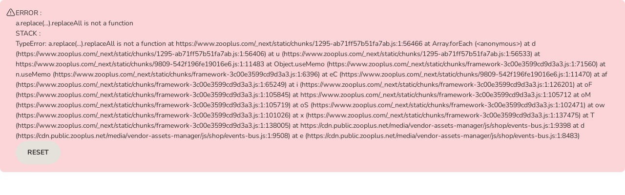

--- FILE ---
content_type: text/css; charset=UTF-8
request_url: https://www.zooplus.com/_next/static/css/e929f2f147c822f7.css
body_size: 596
content:
.Feedback_vSpacer__CeDES{margin-top:20px}@media(min-width:768px){.Feedback_vSpacer__CeDES{margin-top:30px}}.Feedback_pagination__lYh3k{display:inline-flex;width:100%;margin:20px 0;justify-content:space-evenly}@media(min-width:768px){.Feedback_pagination__lYh3k{justify-content:center}}.Feedback_reviewButtons__PEtTi{display:flex;gap:16px;margin:20px 0}.Feedback_reviewButtons__PEtTi>*{width:100%;flex-grow:1;max-width:none}@media only screen and (max-width:768px){.Feedback_reviewButtons__PEtTi{flex-direction:column}}.Feedback_feedbackGrid__4EgOY{display:grid;grid-gap:20px;gap:20px;grid-template-columns:repeat(12,1fr);grid-template-rows:repeat(4,auto)}.Feedback_feedbackGrid__4EgOY>*{max-width:100%;grid-column:1/-1}.Feedback_productImage__Vct19{grid-row-start:1;display:none}@media(min-width:768px){.Feedback_productImage__Vct19{grid-column:1/span 6;display:block}}.Feedback_productImage__Vct19 img{max-width:380px;cursor:pointer}@media(min-width:544px){.Feedback_details__vV_6b{grid-row-start:1;grid-column:1/span 8}}@media(min-width:768px){.Feedback_details__vV_6b{grid-row-start:1;grid-column:7/-1}}.Feedback_details__vV_6b .Feedback_reviewCount__htnyp{color:var(--pp-color-text-default);display:block}.Feedback_details__vV_6b h1{margin:0;color:var(--pp-color-text-primary)}@media(min-width:768px){.Feedback_details__vV_6b{padding-right:60px}}.Feedback_verticalRecommendationSlider__Lt7vN{display:none!important;grid-row-start:2;grid-column:1/span 3;margin-top:20px}@media(min-width:768px){.Feedback_verticalRecommendationSlider__Lt7vN{margin-top:10px}}@media(min-width:1024px){.Feedback_verticalRecommendationSlider__Lt7vN{display:block!important}}.Feedback_reviews__9nXea{grid-row-start:2;margin-top:20px}@media(min-width:768px){.Feedback_reviews__9nXea{margin-top:10px}}@media(min-width:1024px){.Feedback_reviews__9nXea{grid-column:4/-1}}.Feedback_horizontalRecommendationSlider__rPzfp{grid-row-start:3;margin-top:20px}@media(min-width:768px){.Feedback_horizontalRecommendationSlider__rPzfp{margin-top:10px}}@media(min-width:1024px){.Feedback_horizontalRecommendationSlider__rPzfp{display:none!important}}.Feedback_aiSummary__RDaCX{margin-bottom:var(--pp-spacing-l)}
/*# sourceMappingURL=e929f2f147c822f7.css.map*/

--- FILE ---
content_type: application/javascript; charset=UTF-8
request_url: https://www.zooplus.com/_next/static/chunks/2125-2070ee10a3883870.js
body_size: 5922
content:
(self.webpackChunk_N_E=self.webpackChunk_N_E||[]).push([[2125],{8409:e=>{e.exports={container:"Reviews_container__DqGX4",title:"Reviews_title__6fb_C",viewMoreLink:"Reviews_viewMoreLink__WSt4n",feedbackAggregate:"Reviews_feedbackAggregate__DJvnC",productPicture:"Reviews_productPicture__aVaJG",separator:"Reviews_separator__NGIdy",chartContent:"Reviews_chartContent__gmMGn",header:"Reviews_header__kHDVg"}},8705:e=>{e.exports={container:"ProductEvaluationLink_container__uHM6X"}},12833:e=>{e.exports={title:"AISummaryReview_title__4IqH0",aiSummary:"AISummaryReview_aiSummary__hi7pJ",text:"AISummaryReview_text__UK7RY",summary:"AISummaryReview_summary__2rbsn",summaryList:"AISummaryReview_summaryList__em7BJ",list:"AISummaryReview_list___9vFa",pros:"AISummaryReview_pros__qLdh_",cons:"AISummaryReview_cons__eXP__"}},14737:e=>{e.exports={container:"PercentageBar_container__rNRWl",value:"PercentageBar_value__T2zGX"}},15265:e=>{e.exports={textBold:"RatingSummary_textBold__FY5uv",clickable:"RatingSummary_clickable__JC0ed",ratingSection:"RatingSummary_ratingSection__Kxa9y",ratingBar:"RatingSummary_ratingBar__XkPFl",separator:"RatingSummary_separator__8i_2o",reviewNumber:"RatingSummary_reviewNumber__xWyiT"}},19105:e=>{e.exports={button:"UpvoteButton_button__Zr6WH",buttonVoted:"UpvoteButton_buttonVoted__E3cDD",counter:"UpvoteButton_counter__s6V5Y"}},28419:e=>{e.exports={container:"NoCustomerPictures_container__0CWSM",title:"NoCustomerPictures_title___GCDX",ctaWithBackground:"NoCustomerPictures_ctaWithBackground__z9_6w",picture:"NoCustomerPictures_picture___t1FT",ctaWrapper:"NoCustomerPictures_ctaWrapper__lxlBW"}},29759:(e,t,a)=>{"use strict";a.d(t,{Pz:()=>ep,t1:()=>R,Dd:()=>k,s7:()=>L,WJ:()=>F,$o:()=>W,UN:()=>T,DV:()=>eo,Kf:()=>ez,M5:()=>Z,MN:()=>eL});var r=a(80263),i=a(53239),s=a(82237),n=a(11017),l=a(45798),c=a(25675),o=a(11230),d=a.n(o),u=a(14737),v=a.n(u);let m=e=>{let{total:t,part:a,className:i}=e;return(0,r.jsx)("div",{className:d()(v().container,i),"data-zta":"percentageBar",children:(0,r.jsx)("div",{className:v().value,"data-zta":"percentageBarValue",style:{width:"".concat(0===t?0:a/t*100,"%")}})})};var _=a(67981),h=a.n(_);let p=e=>{let{stars:t,total:a,part:i,href:l,ariaLabel:o}=e,{t:d}=(0,s.Bd)();return(0,r.jsxs)(c.M,{className:h().container,href:l,"aria-label":o,rel:"nofollow",children:[(0,r.jsx)(n.G,{ratingLabel:d("catalog.explore.reviews.rating.accessibility.label"),rating:t,size:"sm"}),(0,r.jsx)(m,{total:a,part:i,className:h().percentageBar}),(0,r.jsxs)("span",{className:h().feedbacksByRating,"data-zta":"reviewsCount_".concat(t),children:["(",i||0,")"]})]})};var x=a(91650),g=a(8705),j=a.n(g);let b=(e,t)=>((null==e?void 0:e.endsWith(".ch"))&&"fr-CH"===t?"/fr":"")+"/info/legal/help_product_evaluation",w=()=>{let{t:e}=(0,s.Bd)(),{domain:t,locale:a}=(0,l.Us)();return(0,r.jsxs)(c.M,{href:b(t,a),target:"_blank","data-zta":"helpProductEvaluationLink",className:j().container,rel:"noreferrer","aria-label":e("helpProductEvaluation.link.text"),children:[e("helpProductEvaluation.link.text"),(0,r.jsx)(x.THq,{"aria-hidden":!0})]})};var f=a(86429),N=a.n(f);let y={1:0,2:0,3:0,4:0,5:0},R=e=>{let{stars:t,ratingsNumber:a,shopIdentifier:i,feedbacksByRating:c}=e,{t:o}=(0,s.Bd)(),{domain:d,language:u,path:v}=(0,l.Us)(),m=(0===Object.keys(c).length?Object.entries(y):Object.entries(c)).map(e=>({stars:parseInt(e[0]),feedbacksByRating:e[1]})).sort((e,t)=>t.stars-e.stars);return(0,r.jsxs)("div",{className:N().container,children:[(0,r.jsxs)("div",{className:N().header,children:[(0,r.jsx)(n.G,{ratingLabel:o("catalog.explore.reviews.rating.accessibility.label"),size:"lg",rating:t}),(0,r.jsx)("span",{className:N().title,children:o("review.total.number",{0:a})})]}),(0,r.jsxs)("div",{className:N().content,children:[(0,r.jsx)("div",{className:N().chartLines,children:m.map(e=>(0,r.jsx)(p,{stars:e.stars,total:a,part:e.feedbacksByRating||0,href:(0,l.Lc)({path:v,domain:d,language:u,shopIdentifier:i,stars:e.stars}),ariaLabel:o("feedback.stars.filter.link",{0:e.stars})},e.stars))}),(0,r.jsx)(w,{})]})]})},k=e=>{let{isOpen:t}=e,{t:a}=(0,s.Bd)(),[n,c]=(0,i.useState)(t);return(0,i.useEffect)(()=>{(0,l.ZZ)(t)},[t]),(0,r.jsx)("div",{"data-zta":"feedbackConfirmed",children:(0,r.jsx)(l.HD,{show:n,handleClose:()=>{c(!n),(0,l.ZZ)(!n)},heading:a("confirmedFeedback.title"),headingId:"feedback-confirmed-dialog",text:a("confirmedFeedback.successful"),closeButtonLabel:a("general.button.close")})})};var B=a(90681),C=a(66857),z=a.n(C);let L=e=>{let{stars:t,sortBy:a,onChange:i}=e,{t:n}=(0,s.Bd)();return(0,r.jsxs)("div",{className:z().container,children:[(0,r.jsxs)(B.z,{controlId:"filterBy",componentProps:{onChange:e=>i({sortBy:void 0,stars:e.target.value,page:void 0}),selectProps:{value:null!=t?t:""}},"data-zta":"filter-by-stars",labelText:n("product.filter.by"),children:[(0,r.jsx)("option",{value:"",children:n("product.rating.all")}),[1,2,3,4,5].map(e=>(0,r.jsx)("option",{value:String(e),children:n("product.rating".concat(1===e?"_one":"_other"),{0:e})},e))]}),(0,r.jsxs)(B.z,{controlId:"sortBy",componentProps:{onChange:e=>i({sortBy:e.target.value,stars:void 0,page:void 0}),selectProps:{value:null!=a?a:"-date"}},"data-zta":"sort-by-attribute",labelText:n("product.sort.by"),children:[(0,r.jsx)("option",{value:"-date",children:n("product.rating.sort.bydate")}),(0,r.jsx)("option",{value:"-rating",children:n("product.rating.sort.bybestrating")}),(0,r.jsx)("option",{value:"rating",children:n("product.rating.sort.byworstrating")}),(0,r.jsx)("option",{value:"-votes",children:n("product.rating.sort.upvotes")})]})]})};var P=a(38349),S=a(64011),I=a(46417),A=a.n(I);let F=e=>{let{onResetButtonClick:t}=e,{t:a}=(0,s.Bd)();return(0,r.jsxs)("div",{className:A().container,children:[(0,r.jsx)(P.H2,{children:a("productReview.noreviews")}),(0,r.jsx)(S.j,{"data-zta":"resetFilters",onClick:t,children:a("reset.filters.text")})]})};var H=a(51377),U=a.n(H);let W=e=>{let{onWriteReviewButtonClick:t}=e,{t:a}=(0,s.Bd)();return(0,r.jsxs)("div",{className:U().container,"data-zta":"noReviews",children:[(0,r.jsx)("h5",{className:U().title,children:a("productReview.inviteFirstReview")}),(0,r.jsx)("div",{className:U().info,children:(0,r.jsx)(w,{})}),(0,r.jsx)(S.j,{"data-zta":"reviewButton",onClick:t,children:a("viewFeedback.link.text")})]})};var M=a(15265),D=a.n(M);let T=e=>{let{rating:t,totalReviews:a,onRatingClick:i,feedbackPageLink:o,feedbackFormLink:u,shopIdentifier:v,size:m="md",isClickable:_=!0,isAddReviewLinkVisible:h=!0}=e,{componentDataZTA:p,getElementDataZTA:g}=(0,l.Ou)("RatingSummary"),{t:j}=(0,s.Bd)(),b=()=>(0,r.jsxs)(r.Fragment,{children:[(0,r.jsx)(n.G,{ratingLabel:j("catalog.explore.reviews.rating.accessibility.label"),size:m,rating:t}),(0,r.jsxs)("span",{className:D().reviewNumber,"data-zta":g("totalReviews"),children:["(",a,")"]})]});return(0,r.jsxs)("div",{className:D().ratingSection,"data-zta":p,children:[o?(0,r.jsx)(c.M,{"data-zta":"feedback-page-link",href:o,"aria-label":j("viewFeedback.title"),children:b()}):(0,r.jsx)("button",{"data-zta":g("ratingBar"),className:d()(0!==a&&_&&D().clickable,D().ratingBar),onClick:i,children:b()}),h&&(0,r.jsxs)(r.Fragment,{children:[(0,r.jsx)("span",{className:d()(D().separator)}),(0,r.jsx)(c.M,{"data-zta":g("feedbackFormLink"),className:D().textBold,size:"normal",iconLeft:()=>(0,r.jsx)(x.gHP,{}),onClick:()=>{(0,l.Bt)("onWriteReview",{shopIdentifier:v})},href:u,children:(0,r.jsx)("span",{children:j("viewFeedback.link.text")})})]})]})};var V=a(92490),E=a(52793),G=a(99523),J=a(99118),O=a(77832),K=a.n(O),X=a(12247);let Z=async e=>{let{domain:t,language:a,shopIdentifier:r,path:i,page:s,filterBy:n,sortBy:c}=e;try{let{data:e,...l}=await E.Vh.getFeedbackReview(r,t,i,a,n,s,20,c);return console.log({data:e,...l}),e}catch(e){if(K().isAxiosError(e)){var o,d;if((null===(o=e.response)||void 0===o?void 0:o.status)===301){let i=new URLSearchParams(e.response.headers.location).get("path");return{redirect:"".concat((0,l.ei)(t,a),"/feedback/").concat(i,"/").concat(r)}}if((null===(d=e.response)||void 0===d?void 0:d.status)===404)return{redirect:(0,l.ei)(t,a)+i}}(0,X.vV)({error:e,action:"getFeedbackData"})}},q=async(e,t)=>{await (0,X.H4)(()=>E.Vh.putReviewVote(e,t))};var Y=a(19105),Q=a.n(Y);let $=async(e,t,a,r)=>{var i;let s=null!==(i=G.A.get("vri"))&&void 0!==i?i:"",n=s?"".concat(s,",").concat(e):e.toString();a(!0),q(e,t).then(()=>{(0,J.B)()&&G.A.set("vri",n,{expires:1,domain:".".concat(r),sameSite:"Strict"})}).catch(()=>a(!1))},ee=e=>{var t;let{reviewId:a,votes:n,shopIdentifier:c}=e,{t:o}=(0,s.Bd)(),{domain:u}=(0,l.Us)(),v=null!==(t=G.A.get("vri"))&&void 0!==t?t:"",[m,_]=(0,i.useState)(!1),h={width:18,height:18};return((0,i.useEffect)(()=>{v.includes(a.toString())&&_(!0)},[a,v]),m)?(0,r.jsxs)("button",{"data-zta":"selectedUpvoteButton",className:d()(Q().button,Q().buttonVoted),"aria-pressed":"true",children:[(0,r.jsx)(x.Xtd,{...h}),(0,r.jsx)("span",{"data-zta":"selectedUpvoteButtonCount",className:Q().counter,children:n+1})]}):(0,r.jsxs)("button",{"data-zta":"upvoteButton",className:Q().button,onClick:()=>$(a,c,_,u),"aria-label":o("reviews.upvote"),"aria-pressed":"false",children:[(0,r.jsx)(x.twC,{...h,"aria-hidden":!0}),n>0&&(0,r.jsx)("span",{className:Q().counter,children:n})]})};var et=a(44825),ea=a.n(et);let er=(e,t)=>new Intl.DateTimeFormat(t,{day:"2-digit",month:"2-digit",year:"2-digit"}).format(new Date(e)),ei=(e,t,a)=>t?(0,r.jsxs)(r.Fragment,{children:[er(e,a),(0,r.jsx)("span",{className:ea().separator,children:"|"}),t]}):er(e,a),es=(e,t,a)=>!(!t||!a||t===E.SK.Original||e===a||(0,V.C1)(e)&&!(0,V.C1)(a)||!(0,V.C1)(e)&&(0,V.C1)(a)),en=e=>{let{review:t,shopIdentifier:a}=e,{t:i}=(0,s.Bd)(),{domain:c,locale:o}=(0,l.Us)();return(0,r.jsxs)("div",{"data-zta":"reviewItem","data-review-id":t.id,className:ea().container,children:[(0,r.jsxs)("div",{className:ea().header,children:[(0,r.jsxs)("div",{className:ea().headerLeft,children:[(0,r.jsx)("div",{"data-zta":"userInfo",className:ea().userInfo,children:ei(t.date,t.name||"",o)}),(0,r.jsx)(n.G,{ratingLabel:i("catalog.explore.reviews.rating.accessibility.label"),rating:t.rating})]}),(0,r.jsx)("div",{className:ea().headerRight,children:(0,r.jsx)(ee,{reviewId:t.id,votes:t.votes,shopIdentifier:a})})]}),(0,r.jsxs)("div",{children:[(0,r.jsx)(P.H3,{"data-zta":"reviewTitle",className:ea().title,dangerouslySetInnerHTML:{__html:t.title}}),(0,r.jsx)("div",{className:ea().content,dangerouslySetInnerHTML:{__html:t.text}})]}),es(c,t.status,t.originalDomain)&&(0,r.jsx)("div",{className:ea().disclaimer,children:i(t.status===E.SK.Copied?"catalog.explore.pdp.review.disclaimer.copied":"catalog.explore.pdp.review.disclaimer.translated",{0:t.originalDomain})})]})};var el=a(39815),ec=a.n(el);let eo=e=>{let{reviews:t,shopIdentifier:a}=e;return(null==t?void 0:t.length)?(0,r.jsx)("div",{"data-zta":"reviewList",className:ec().container,children:t.map(e=>(0,r.jsx)(en,{review:e,shopIdentifier:a},e.id))}):null};var ed=a(95080);let eu=(0,i.createContext)({}).Provider;var ev=a(36752),em=a(32157),e_=a(12833),eh=a.n(e_);let ep=e=>{let{aiSummary:t}=e,{t:a}=(0,s.Bd)(),i=(0,ev.A0)((0,ev.A2)(ev.IX)),n=(0,ev.A0)((0,ev.A2)(ev.Id));return(i||n)&&t?(0,r.jsxs)("div",{children:[(0,r.jsx)(P.H3,{"data-zta":"customers-say-title",className:eh().title,children:a("productReview.aiSummary.customers.say")}),(0,r.jsxs)("div",{className:eh().aiSummary,children:[(0,r.jsx)(x.sUz,{size:16}),(0,r.jsx)(em.P2,{className:eh().text,children:a("productReview.aiSummary.ai-generated-text")})]}),(0,r.jsx)(em.P1,{className:eh().summary,children:null==t?void 0:t.summary}),(0,r.jsxs)("div",{className:eh().summaryList,children:[null==t?void 0:t.pros.map(e=>(0,r.jsxs)("div",{className:d()(eh().list,{[eh().pros]:!n}),children:[n?(0,r.jsx)(x.rAV,{size:20}):(0,r.jsx)(x.Aqn,{size:20}),(0,r.jsx)("span",{children:e})]},e)),null==t?void 0:t.cons.map(e=>(0,r.jsxs)("div",{className:d()(eh().list,{[eh().cons]:!n}),children:[n?(0,r.jsx)(x.rAV,{size:20}):(0,r.jsx)(x.UfC,{size:20}),(0,r.jsx)("span",{children:e})]},e))]})]}):null};var ex=a(40057),eg=a.n(ex);let ej=e=>{let{customerPictures:t,customerPictureDisplayUrl:a,onUploadButtonClick:i}=e,{t:n}=(0,s.Bd)();return(0,r.jsxs)("div",{className:eg().container,children:[(0,r.jsxs)("div",{className:eg().content,children:[(0,r.jsx)(P.H3,{className:eg().title,"data-zta":"customer-pictures-title",children:n("variant.customerpicture.label")}),(0,r.jsx)("div",{className:eg().customerPictures,"data-zta":"customer-pictures-section",children:t.map((e,t)=>(0,r.jsx)(c.M,{className:eg().thumbnail,href:a,children:(0,r.jsx)(l.it,{src:e.imageURL.replace("b[size]","b100"),alt:e.title,width:100,height:100,format:"webp",withLoader:!0,isLegacy:!0})},t))}),(0,r.jsx)(c.M,{className:eg().allPicturesLink,href:a,"aria-label":n("variant.customerpicture.allpictures"),"data-zta":"customer-pictures-link",children:n("variant.customerpicture.allpictures")})]}),(0,r.jsx)("div",{className:eg().footer,children:(0,r.jsx)(S.j,{className:eg().uploadButton,"data-zta":"upload-customer-picture-button","aria-label":n("detailDisplay.customerPictures.upload"),onClick:i,children:n("detailDisplay.customerPictures.upload")})})]})};var eb=a(42592),ew=a.n(eb),ef=a(28419),eN=a.n(ef);let ey=e=>{let{backgroundPicture:t,onUploadButtonClick:a}=e,{t:i}=(0,s.Bd)();return(0,r.jsxs)("div",{className:eN().container,children:[(0,r.jsx)(P.H2,{className:eN().title,"data-zta":"no-customer-pictures-title",children:i("variant.customerpicture.label")}),(0,r.jsxs)("div",{className:eN().ctaWithBackground,children:[(0,r.jsx)(ew(),{"data-zta":"product-picture-as-background",className:eN().picture,src:t.detail,alt:t.title,width:"200",height:"200"}),(0,r.jsx)("div",{className:eN().ctaWrapper,children:(0,r.jsx)(S.j,{"data-zta":"upload-customer-picture-button",onClick:a,children:i("detailDisplay.customerPictures.upload")})})]})]})};var eR=a(8409),ek=a.n(eR);let eB={averageRating:0,total:0,byRating:{5:0,4:0,3:0,2:0,1:0}},eC=(0,i.memo)(e=>{var t,a,n,o;let{feedbackAggregate:d,picture:u,shopIdentifier:v,customerPicturesInfo:m,domain:_,path:h,language:p,reviews:x,is3P:g,aiSummary:j}=e,{t:b}=(0,s.Bd)(),[w,f]=(0,i.useState)(void 0),N=(0,ed.useRouter)(),y=!(0,V.C1)(_)&&!g,k=y&&m&&m.length>0,B=(0,l.Sj)({domain:_,language:p,path:h,shopIdentifier:v}),C=()=>{N.push(B)},z=d.reviewCount||0,L=(0,V.C1)(_)?z>5:z>20,I=(null==d?void 0:d.averageRating)||eB.averageRating,A=(null==d?void 0:null===(a=d.numberOfReviews)||void 0===a?void 0:null===(t=a.perLanguage)||void 0===t?void 0:t.total)||eB.total,F=(null==d?void 0:null===(o=d.numberOfReviews)||void 0===o?void 0:null===(n=o.perLanguage)||void 0===n?void 0:n.byRating)||eB.byRating;return(0,r.jsxs)("div",{id:"reviews","data-zta":"reviewsComponent",className:ek().container,children:[L&&(0,r.jsx)(c.M,{className:ek().viewMoreLink,href:(0,l.Lc)({domain:_,language:p,path:h,shopIdentifier:v}),"aria-label":b("general.button.viewAll"),"data-zta":"viewAllReviewsTop",children:b("general.button.viewAll")}),(0,r.jsxs)(eu,{value:{stars:w,setStars:e=>{f(e)}},children:[A>0&&(0,r.jsxs)(r.Fragment,{children:[(0,r.jsxs)("div",{className:ek().feedbackAggregate,"data-zta":"reviews-feedback",children:[(0,r.jsx)(l.it,{className:ek().productPicture,src:u.detail,alt:u.title,width:200,height:200,format:"webp"}),(0,r.jsx)(R,{shopIdentifier:v,stars:I,ratingsNumber:A,feedbacksByRating:F})]}),(0,r.jsx)("div",{className:ek().chartContent,children:(0,r.jsx)(S.j,{"data-zta":"reviewButton","aria-label":b("viewFeedback.link.text"),onClick:()=>{(0,l.Bt)("onWriteReview",{shopIdentifier:v}),N.push((0,l.fp)({domain:_,language:p,path:h,shopIdentifier:v}))},children:b("viewFeedback.link.text")})})]}),(0,r.jsx)(ep,{aiSummary:j}),y&&(k?(0,r.jsx)(ej,{customerPictures:m,customerPictureDisplayUrl:(0,l.RR)({domain:_,language:p,path:h,shopIdentifier:v}),onUploadButtonClick:C}):(0,r.jsx)(ey,{backgroundPicture:u,onUploadButtonClick:C})),!!(null==x?void 0:x.length)&&(0,r.jsxs)("div",{children:[(0,r.jsx)(P.H3,{className:ek().header,children:b("productReview.latest.reviews")}),(0,r.jsx)(eo,{reviews:x,shopIdentifier:v})]})]}),L&&(0,r.jsx)(c.M,{className:ek().viewMoreLink,href:(0,l.Lc)({domain:_,language:p,path:h,shopIdentifier:v}),"data-zta":"viewAllReviewsBottom",children:b("general.button.viewAll")})]})});eC.displayName="Reviews";let ez=eC;function eL(e,t){var a,r,i,s;if(null===e)return;let n=window.innerWidth<1024&&null!==(r=null===(a=document.querySelector("[data-zta='shop-header-wrapper']"))||void 0===a?void 0:a.clientHeight)&&void 0!==r?r:0,l=window.scrollY+((null==e?void 0:e.getBoundingClientRect().top)||0);void 0!==e.offsetTop&&window.scrollTo({top:l-n-(null!==(i=null==t?void 0:t.topOffset)&&void 0!==i?i:0),behavior:null!==(s=null==t?void 0:t.behavior)&&void 0!==s?s:"smooth"})}},39815:e=>{e.exports={container:"ReviewList_container__6o_CO"}},40057:e=>{e.exports={container:"CustomerPictures_container__LTyAv",content:"CustomerPictures_content__ut8_Q",title:"CustomerPictures_title__XomFe",allPicturesLink:"CustomerPictures_allPicturesLink__ylYMh",customerPictures:"CustomerPictures_customerPictures__Z0Npu",thumbnail:"CustomerPictures_thumbnail__05KrH",footer:"CustomerPictures_footer__wWBJn"}},44825:e=>{e.exports={container:"ReviewItem_container__FKWeo",header:"ReviewItem_header__7wsLi",headerLeft:"ReviewItem_headerLeft__wEWN2",userInfo:"ReviewItem_userInfo__7Tcgc",separator:"ReviewItem_separator___bEe1",title:"ReviewItem_title__43x19",text:"ReviewItem_text__D5BAZ",disclaimer:"ReviewItem_disclaimer__VUIWc"}},44827:(e,t,a)=>{"use strict";a.d(t,{B:()=>s});var r=a(80263),i=a(99193);let s=e=>{let{breadcrumbs:t,lastBreadcrumbLabel:a}=e;return(0,r.jsxs)(i.Q,{ariaLabel:"breadcrumbs","data-zta":"breadcrumbs",children:[t.map(e=>{let{title:t,level:a,path:s}=e;return(0,r.jsx)(i.J,{homeIcon:1===a,href:s,label:t,"data-zta":"breadcrumbs-level-".concat(a)},a)}),(0,r.jsx)(i.J,{isCurrent:!0,label:a,"data-zta":"breadcrumbs-last-title"})]})}},46417:e=>{e.exports={container:"NoFilteredReviews_container__SuFTQ"}},51377:e=>{e.exports={container:"NoReviews_container__HRN7n",title:"NoReviews_title__HsNZ3",info:"NoReviews_info__asCxw"}},66857:e=>{e.exports={container:"FeedbackFilter_container__uRJUH"}},67981:e=>{e.exports={container:"ChartLine_container__7mrK5",percentageBar:"ChartLine_percentageBar__cPOur",feedbacksByRating:"ChartLine_feedbacksByRating__6zuvG"}},86429:e=>{e.exports={container:"Chart_container__k9RO8",content:"Chart_content__KfpZd",chartLines:"Chart_chartLines__JTBQy",header:"Chart_header__25f0U",title:"Chart_title__lt6cp"}}}]);
//# sourceMappingURL=2125-2070ee10a3883870.js.map

--- FILE ---
content_type: application/javascript; charset=UTF-8
request_url: https://www.zooplus.com/_next/static/chunks/pages/feedback-f45ea2916b48cbfb.js
body_size: 3484
content:
(self.webpackChunk_N_E=self.webpackChunk_N_E||[]).push([[8949],{19574:(e,t,a)=>{"use strict";a.r(t),a.d(t,{__N_SSP:()=>D,default:()=>A});var r=a(80263),o=a(69809),i=a(29759);let n=JSON.parse('{"UU":"@shop/feedback"}');var s=a(11230),c=a.n(s),d=a(76555),l=a.n(d),p=a(42592),u=a.n(p),g=a(95080),m=a(43350),v=a.n(m),f=a(53239),b=a(82237),h=a(53909),k=a(92490),_=a(91650),x=a(53834),w=a(25675),j=a(38349),y=a(29726),I=a(17387),E=a(99118),P=a(44827),R=a(10780),B=a(92848),C=a(45798),F=a(35168),S=a.n(F);let N=e=>{let{origin:t,pathname:a}=window.location,r=new URL("".concat(t).concat(a).concat(window.location.search));e.page?r.searchParams.set("page",e.page.toString()):""===e.page&&r.searchParams.delete("page"),e.stars?r.searchParams.set("stars",e.stars.toString()):""===e.stars&&r.searchParams.delete("stars"),e.sortBy?r.searchParams.set("sortBy",e.sortBy.toString()):""===e.sortBy&&r.searchParams.delete("sortBy"),window.location.assign(r)},z=e=>{var t,a,n,s,d,p,m,F,z,L,A,D,T,O,U,V,W,G,q;let{feedback:M,shopIdentifier:K}=e,{language:X,domain:H,locale:J,realm:Y,uri:{query:Z,protocol:Q},path:$,legacyLanguage:ee}=(0,C.Us)(),{t:et}=(0,b.Bd)(),ea=(0,g.useRouter)(),{sid:er}=(0,h.B_)(),{breadcrumbs:eo}=M.categories,{siteId:ei,currency:en}=null!==(q=M.site)&&void 0!==q?q:{},[es,ec]=(0,f.useState)(),ed=(0,f.useRef)(null),el=!!((null==Z?void 0:Z.page)&&(null==Z?void 0:Z.page)!=="1"||(null==Z?void 0:Z.stars)),{pagesCount:ep}=M.pagination,eu=parseInt(null==Z?void 0:Z.page,10)||1,eg="/feedback".concat(M.product.productInfo.path),em="https://www.".concat(null==Z?void 0:Z.domain).concat(eg),ev=(0,E.Kg)();(0,f.useEffect)(()=>{er&&(0,x.sx)({event:x.F3.PAGE_VIEW,page:x.sc.FEEDBACK_REVIEW,detail:{sid:er,domain:H,siteId:ei,locale:J,currencyCode:en,pageLocation:"".concat(H).concat($),platform:"WEB",customer:{id:ev?"".concat(ev):void 0}}})},[er,H,ei,J,en,$,ev]),(0,f.useEffect)(()=>{(0,B.CM)({pageType:"web_feedback",language:ee,siteId:M.site.siteId,productId:[K],userId:(0,E.VV)(),customerId:ev,...(0,B.bl)(eo)}).then(e=>ec(e?e[0]:void 0))},[ee,M,K,eo,ev]);let ef=[R.I.EXTERNAL_SCRIPT_LOADER_URL],eb=eo[eo.length-1].path;return(0,r.jsxs)(r.Fragment,{children:[(0,r.jsx)(o.QM,{protocol:Q,domain:H,realm:Y,scriptUrls:ef,title:(null===(a=M.product.feedbackAggregate)||void 0===a?void 0:null===(t=a.metaInformation)||void 0===t?void 0:t.metaTitle)||M.product.meta.pageTitle,locale:J,canonical:eg}),(0,r.jsxs)(l(),{children:[(0,r.jsx)("meta",{name:"Description",property:"og:description",content:(null===(s=M.product.feedbackAggregate)||void 0===s?void 0:null===(n=s.metaInformation)||void 0===n?void 0:n.description)||M.product.meta.description}),(0,r.jsx)("meta",{property:"og:title",content:(null===(p=M.product.feedbackAggregate)||void 0===p?void 0:null===(d=p.metaInformation)||void 0===d?void 0:d.metaTitle)||M.product.meta.pageTitle}),(0,r.jsx)("meta",{property:"og:image",content:M.product.productInfo.picture}),(0,r.jsx)("meta",{name:"robots",content:el?"noindex, nofollow":"index, follow"}),(0,r.jsx)("meta",{name:"application-name",content:"shop","data-pg-id":M.product.productInfo.productGroupId,"data-pet-type-pg-id":M.categories.petTypeProductGroupId}),(0,r.jsx)("meta",{name:"summary",content:M.product.meta.summary}),eu>1&&(0,r.jsx)("link",{rel:"prev",href:eu>2?"".concat(em,"?page=").concat(eu-1):em}),ep-eu&&(0,r.jsx)("link",{rel:"next",href:"".concat(em,"?page=").concat(eu+1)})]}),(0,r.jsx)(v(),{id:"script-zootopia-meta-productreview",type:"text/javascript",dangerouslySetInnerHTML:{__html:(0,B.lp)(M.site.siteId,"PRODUCTREVIEW",B.re.FEEDBACK,K,M.product.productInfo.productGroupId,X)}}),(0,r.jsx)(P.B,{breadcrumbs:eo,lastBreadcrumbLabel:et("viewFeedback.title")}),(0,r.jsxs)("main",{className:S().feedbackGrid,"data-zta":"feedback-grid",children:[(0,r.jsx)("section",{"aria-label":et("feedback.section.productImage"),className:c()(S().vSpacer,S().productImage),children:(0,r.jsx)(w.M,{href:(0,C.js)({path:$,domain:H,language:X,shopIdentifier:K}),"aria-label":M.product.productInfo.title,children:(0,r.jsx)(u(),{src:M.product.productInfo.picture,alt:M.product.productInfo.title,"data-zta":"product-image",width:380,height:380})})}),(0,r.jsxs)("section",{"aria-label":et("feedback.section.details"),className:c()(S().vSpacer,S().details),children:[(0,r.jsxs)(j.H1,{"data-zta":"productTitle",children:[(0,r.jsx)("span",{className:c()("z-h4",S().reviewCount),children:et("productReview.reviewcount.for",{0:(null===(m=M.product.feedbackAggregate)||void 0===m?void 0:m.numberOfReviews)?null===(F=M.product.feedbackAggregate.numberOfReviews.perLanguage)||void 0===F?void 0:F.total:0})}),M.product.productInfo.title]}),"zooplus"===Y&&(0,r.jsxs)(w.M,{"data-zta":"pictureUploadLink",style:{margin:"30px 0"},href:(0,C.Sj)({path:$,domain:H,language:X,shopIdentifier:K}),"aria-label":et("detailDisplay.customerPictures.upload"),children:[(0,r.jsx)(_.i7d,{size:20}),(0,r.jsx)("span",{children:et("detailDisplay.customerPictures.upload")})]}),(0,r.jsx)(i.t1,{shopIdentifier:K,stars:(null===(z=M.product.feedbackAggregate)||void 0===z?void 0:z.averageRating)||0,ratingsNumber:(null===(D=M.product.feedbackAggregate)||void 0===D?void 0:null===(A=D.numberOfReviews)||void 0===A?void 0:null===(L=A.perLanguage)||void 0===L?void 0:L.total)||0,feedbacksByRating:(null===(U=M.product.feedbackAggregate)||void 0===U?void 0:null===(O=U.numberOfReviews)||void 0===O?void 0:null===(T=O.perLanguage)||void 0===T?void 0:T.byRating)||{}}),(0,r.jsxs)("div",{className:S().reviewButtons,children:[eo.length>0&&(0,r.jsx)(y.e,{"data-zta":"backToPDPButton",href:eb,"aria-label":"".concat(et("backToPDP.link.text")," ").concat(M.product.productInfo.title),children:et("backToPDP.link.text")}),(0,r.jsx)(y.e,{"data-zta":"reviewButton",onClick:()=>(0,C.Bt)("onWriteReview",{shopIdentifier:K}),"aria-label":et("viewFeedback.link.text"),href:(0,C.fp)({path:$,domain:H,language:X,shopIdentifier:K}),variant:"secondary",children:et("viewFeedback.link.text")})]})]}),(0,r.jsx)("aside",{className:S().verticalRecommendationSlider,children:(0,r.jsx)(B.Dk,{recoContainer:es,horizontal:!1,identifier:"first-vertical",isZooplusChoiceEnabled:!(0,k.C1)(H),h2TitleForDesktop:!0,trackingPage:x.sc.FEEDBACK_REVIEW})}),(0,r.jsxs)("section",{"aria-label":et("feedback.section.reviews"),ref:ed,className:S().reviews,children:[(0,r.jsx)("div",{className:S().aiSummary,children:(0,r.jsx)(i.Pz,{aiSummary:null===(V=M.product.feedbackAggregate)||void 0===V?void 0:V.reviewSummary})}),(null===(G=M.product.feedbackAggregate)||void 0===G?void 0:null===(W=G.numberOfReviews)||void 0===W?void 0:W.total)?(0,r.jsxs)(r.Fragment,{children:[(0,r.jsx)(i.s7,{stars:"string"==typeof Z.stars?Z.stars:"",sortBy:"string"==typeof Z.sortBy?Z.sortBy:"",onChange:N}),!M.product.feedback.length&&(0,r.jsx)(i.WJ,{onResetButtonClick:()=>N({page:"",stars:"",sortBy:""})}),(0,r.jsx)(i.DV,{reviews:M.product.feedback,shopIdentifier:K}),!!M.product.feedback.length&&(0,r.jsx)("div",{className:S().pagination,children:(0,r.jsx)(I.d,{ariaLabel:"pagination","data-zta":"reviewListPagination",currentPage:eu,pageCount:M.pagination.pagesCount,onPageChange:e=>N({page:e}),pageLinkFormat:(0,C.eA)({page:"{{PAGE}}"}),nextPageLabel:et("general.button.next"),previousPageLabel:et("general.button.previous")})})]}):(0,r.jsx)(i.$o,{onWriteReviewButtonClick:()=>{(0,C.Bt)("onWriteReview",{shopIdentifier:K}),ea.push((0,C.fp)({domain:H,language:X,path:$,shopIdentifier:K}))}})]}),(0,r.jsx)("section",{"aria-label":et("feedback.section.recommendations"),className:S().horizontalRecommendationSlider,children:(0,r.jsx)(B.Dk,{recoContainer:es,horizontal:!0,identifier:"first-horizontal",isZooplusChoiceEnabled:!(0,k.C1)(H),h2TitleForDesktop:!0,trackingPage:x.sc.FEEDBACK_REVIEW})})]}),(0,r.jsx)(C.uh,{fadeInHeight:20})]})},L=(e,t)=>"productReview.reviewcount.for"===e?t.replace(" {1}",""):t;(0,o.nl)(async(e,t)=>{let a="string"==typeof e.query.shopIdentifier&&parseInt(e.query.shopIdentifier,10);if(!a||Number.isNaN(a)||!t.uri.pathname)return{notFound:!0};let r=parseInt(e.query.page,10)||1,o=parseInt(e.query.stars,10)||void 0,s=await (0,i.M5)({shopIdentifier:a,domain:t.domain,path:t.path,language:t.language,page:r,filterBy:o,sortBy:"string"==typeof e.query.sortBy?e.query.sortBy:void 0});return s?"redirect"in s?{redirect:{destination:s.redirect,permanent:!0}}:{props:{appLevelProps:{localization:Object.fromEntries(Object.entries(s.localization).map(e=>{let[t,a]=e;return[t.replace(".singular","_one").replace(".plural","_other"),L(t,a)]})),settings:s.settings,toggles:s.toggles},pageLevelProps:{name:n.UU,feedback:s,shopIdentifier:a}}}:{notFound:!0}});let A=e=>{let{appLevelProps:t,pageLevelProps:a}=e;return(0,r.jsx)(o.LN,{...t,children:(0,r.jsx)(z,{...a})})};var D=!0},23913:(e,t,a)=>{(window.__NEXT_P=window.__NEXT_P||[]).push(["/feedback",function(){return a(19574)}])},35168:e=>{e.exports={vSpacer:"Feedback_vSpacer__CeDES",pagination:"Feedback_pagination__lYh3k",reviewButtons:"Feedback_reviewButtons__PEtTi",feedbackGrid:"Feedback_feedbackGrid__4EgOY",productImage:"Feedback_productImage__Vct19",details:"Feedback_details__vV_6b",reviewCount:"Feedback_reviewCount__htnyp",verticalRecommendationSlider:"Feedback_verticalRecommendationSlider__Lt7vN",reviews:"Feedback_reviews__9nXea",horizontalRecommendationSlider:"Feedback_horizontalRecommendationSlider__rPzfp",aiSummary:"Feedback_aiSummary__RDaCX"}}},e=>{var t=t=>e(e.s=t);e.O(0,[2764,9722,481,5701,3164,8267,1295,286,9809,2793,2848,2125,636,6593,8792],()=>(t(24591),t(23913))),_N_E=e.O()}]);
//# sourceMappingURL=feedback-f45ea2916b48cbfb.js.map

--- FILE ---
content_type: application/javascript; charset=UTF-8
request_url: https://www.zooplus.com/_next/static/whN7ZpdjXlVmt2dOpItfD/_buildManifest.js
body_size: 1646
content:
self.__BUILD_MANIFEST=function(s,a,c,t,e,i,d,n,o,h,r,p,u,f,b,k,l,j,m,g,_,v,y,I,B,F,A,w,z,D,S,E,L,M,N,T,U,C,H,R){return{__rewrites:{afterFiles:[{has:s,source:"/checkout/:path*",destination:s},{has:s,source:"/explore-bff-api/api/:path*",destination:s},{has:s,source:"/feedback-review-api/api/:path*",destination:s},{has:s,source:"/feedback-reviews",destination:s},{has:s,source:"/hopps-events/api/:path*",destination:s},{has:s,source:"/hopps-product-catalog/api/:path*",destination:s},{has:s,source:"/hopps-search/api/:path*",destination:s},{has:s,source:"/hopps-suggest/api/:path*",destination:s},{has:s,source:"/leto-events/:path*",destination:s},{has:s,source:"/leto-personalization/api/:path*",destination:s},{has:s,source:"/loy/api/:path*",destination:s},{has:s,source:"/myaccount/api/:path*",destination:s},{has:s,source:"/om/:path*",destination:s},{has:s,source:"/pricing/abd/:path*",destination:s},{has:s,source:"/services/food-advisor/:path*",destination:s},{has:s,source:"/web/sso-myzooplus/:path*",destination:s},{has:s,source:"/zootopia-recommender/api/:path*",destination:s},{has:s,source:"/zootopia-events/api/:path*",destination:s},{has:s,source:"/product-comparison/:path*",destination:s},{has:s,source:"/layout-api/:path*",destination:s},{has:s,source:"/semiprotected/api/:path*",destination:s},{has:s,source:"/protected/api/:path*",destination:s}],beforeFiles:[],fallback:[]},__routerFilterStatic:{numItems:2,errorRate:1e-4,numBits:39,numHashes:14,bitArray:[0,1,1,0,a,a,c,c,c,c,c,a,c,c,c,a,a,c,a,c,a,a,a,a,c,a,c,a,a,a,a,c,a,c,a,c,c,c,a]},__routerFilterDynamic:{numItems:2,errorRate:1e-4,numBits:39,numHashes:14,bitArray:[a,a,c,a,a,c,c,a,c,c,c,a,a,c,c,a,a,c,c,c,a,a,a,a,c,a,c,a,a,a,a,c,c,c,c,a,c,a,c]},"/_error":["static/chunks/pages/_error-65bca252eeeca7e7.js"],"/customerpicturedisplay":[t,d,n,h,r,p,f,k,e,i,o,u,b,l,j,F,A,E,L,"static/css/d69efb6275551ad7.css","static/chunks/pages/customerpicturedisplay-74b601010d971788.js"],"/feedback":[t,d,n,h,r,k,"static/chunks/8267-637f1cc102ca8bc3.js",e,i,o,u,b,l,F,A,"static/css/e929f2f147c822f7.css","static/chunks/pages/feedback-f45ea2916b48cbfb.js"],"/feedback-form":[t,h,r,M,"static/chunks/7464-1c3df7cc6718e08a.js",e,i,u,b,N,"static/css/a98d88f40ced0568.css","static/chunks/pages/feedback-form-3aae7f330bbac06d.js"],"/health":["static/chunks/pages/health-efa5466edfe3e7b3.js"],"/home":[t,d,n,h,r,k,"static/css/eef2f13fdbf01432.css",e,i,o,u,l,j,"static/css/88f8c349865fde01.css","static/chunks/pages/home-ffe24a8c74fa23c5.js"],"/level2":[_,t,d,n,p,f,m,v,y,e,i,o,g,j,I,B,T,"static/css/00b8e47ed796da0e.css","static/chunks/pages/level2-370ae7d03b54cd2b.js"],"/level3":[_,t,d,n,p,f,m,v,y,e,i,o,g,j,I,B,T,"static/css/7f278326f9e4c59e.css","static/chunks/pages/level3-85df5223b89eecd3.js"],"/pdp":[t,d,n,h,r,p,f,k,m,U,C,M,"static/chunks/5919-78b9e578af9fcc78.js",e,i,o,u,b,l,j,F,A,E,L,H,N,"static/css/f742c9b00790e668.css","static/chunks/pages/pdp-0fae5ba898111abc.js"],"/search":[_,t,d,n,p,f,m,v,y,e,i,o,g,I,B,R,"static/chunks/pages/search-4978991a25eb85c3.js"],"/seller":[t,h,r,e,i,u,b,H,"static/css/e7b15df6446e7a9c.css","static/chunks/pages/seller-808e6730299eae1d.js"],"/special-offers":[_,t,d,n,p,f,m,v,y,e,i,o,g,I,B,"static/css/0b8a28d76ffacede.css","static/chunks/pages/special-offers-ed2fae695228eb28.js"],"/static-page":[t,d,n,h,r,p,k,U,C,e,i,o,u,b,l,g,j,"static/css/59fffac9827b1d9a.css","static/chunks/pages/static-page-ad4e7a1e082e2509.js"],"/stockreminder":[t,d,n,h,r,k,e,i,o,u,b,l,"static/css/62ee211a9d051f24.css","static/chunks/pages/stockreminder-aad574f9772ecf70.js"],"/v5/products":[_,t,d,n,p,f,m,v,y,e,i,o,g,I,B,R,"static/chunks/pages/v5/products-19f020acae1626c4.js"],sortedPages:["/_app","/_error","/customerpicturedisplay","/feedback","/feedback-form","/health","/home","/level2","/level3","/pdp","/search","/seller","/special-offers","/static-page","/stockreminder","/v5/products"]}}(void 0,0,1,"static/chunks/2764-8f8321839405d844.js","static/css/23e082d6b0b3263f.css","static/chunks/1295-ab71ff57b51fa7ab.js","static/chunks/9722-d1e2a458960108cf.js","static/chunks/481-0823c2ff89547aab.js","static/chunks/286-ec8c7c465df3a4d1.js","static/css/05a2fe609f0e270a.css","static/chunks/5701-937bf7169731a0ca.js","static/chunks/9688-952544b47a74b7bd.js","static/chunks/9809-542f196fe19016e6.js","static/chunks/2670-3771ea4020f59c64.js","static/chunks/2793-cacf07fc7f0c47ae.js","static/chunks/3164-3babc671f01a0722.js","static/chunks/2848-42acdffede7de99d.js","static/css/727973242bb33abd.css","static/chunks/2338-095250d1755bb663.js","static/chunks/8201-f7dc7129ee632287.js","static/chunks/88582017-c30b3aba373bc183.js","static/css/766729f4db098bc7.css","static/chunks/9584-27d4c773d8e86ed4.js","static/css/574937b1279fc023.css","static/chunks/3442-f4ea79db13bd2e28.js","static/css/1db3ce0b3c770c0c.css","static/chunks/2125-2070ee10a3883870.js",2,1e-4,39,14,"static/css/6044b4bef589bdc7.css","static/chunks/9525-0ee281634967b243.js","static/chunks/7168-1150a0a449f770fc.js","static/chunks/8797-ccfa97a468578515.js","static/chunks/5067-0a4b646db74507ee.js","static/css/af2c275b2f7137e1.css","static/chunks/6381-7d65c349bd61c9b5.js","static/chunks/2436-55c03cb295e465da.js","static/css/3eadead0ede9218c.css"),self.__BUILD_MANIFEST_CB&&self.__BUILD_MANIFEST_CB();